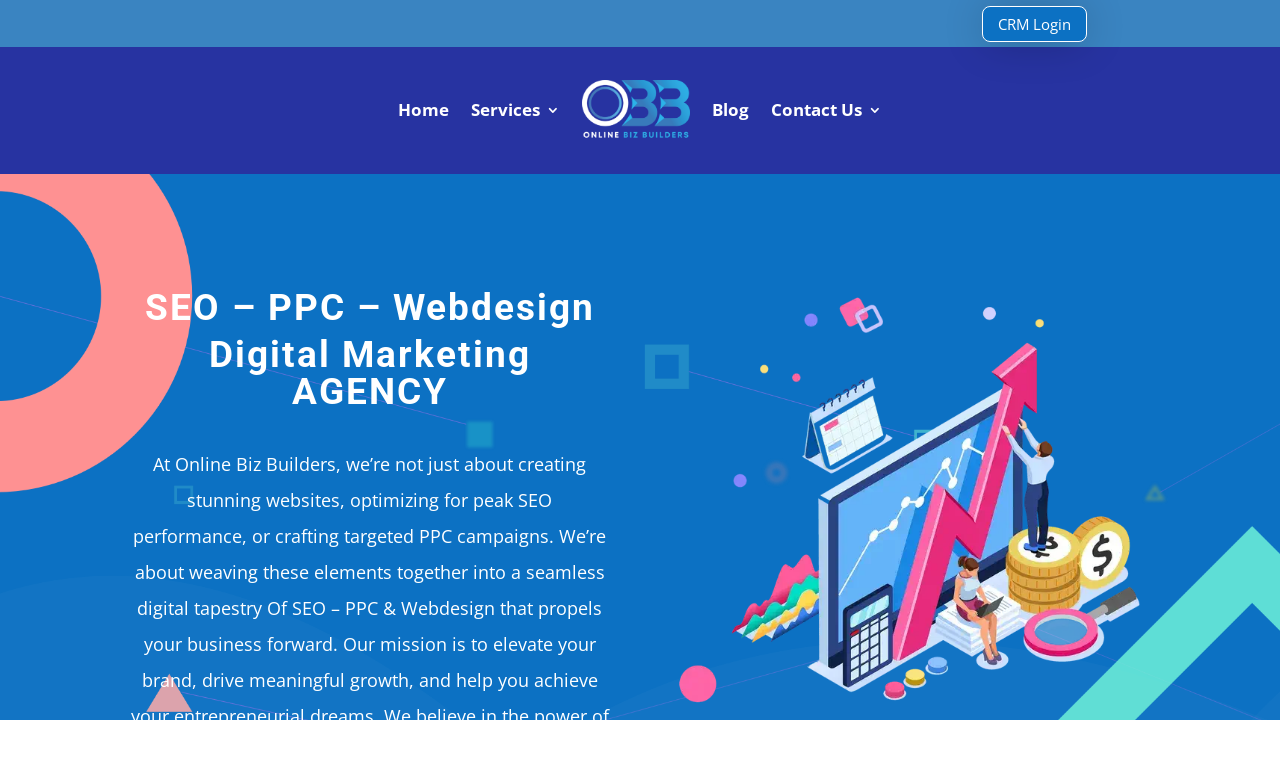

--- FILE ---
content_type: text/css; charset=UTF-8
request_url: https://eqfwt8d2axo.exactdn.com/wp-content/et-cache/global/et-divi-customizer-global.min.css?ver=1767551617
body_size: 1509
content:
body,.et_pb_column_1_2 .et_quote_content blockquote cite,.et_pb_column_1_2 .et_link_content a.et_link_main_url,.et_pb_column_1_3 .et_quote_content blockquote cite,.et_pb_column_3_8 .et_quote_content blockquote cite,.et_pb_column_1_4 .et_quote_content blockquote cite,.et_pb_blog_grid .et_quote_content blockquote cite,.et_pb_column_1_3 .et_link_content a.et_link_main_url,.et_pb_column_3_8 .et_link_content a.et_link_main_url,.et_pb_column_1_4 .et_link_content a.et_link_main_url,.et_pb_blog_grid .et_link_content a.et_link_main_url,body .et_pb_bg_layout_light .et_pb_post p,body .et_pb_bg_layout_dark .et_pb_post p{font-size:14px}.et_pb_slide_content,.et_pb_best_value{font-size:15px}#main-header,#main-header .nav li ul,.et-search-form,#main-header .et_mobile_menu{background-color:#2733a1}#main-header .nav li ul{background-color:#ffffff}.nav li ul{border-color:#2523ba}.et_secondary_nav_enabled #page-container #top-header{background-color:#2168af!important}#et-secondary-nav li ul{background-color:#2168af}#et-secondary-nav li ul{background-color:#2ea3f2}.et_header_style_centered .mobile_nav .select_page,.et_header_style_split .mobile_nav .select_page,.et_nav_text_color_light #top-menu>li>a,.et_nav_text_color_dark #top-menu>li>a,#top-menu a,.et_mobile_menu li a,.et_nav_text_color_light .et_mobile_menu li a,.et_nav_text_color_dark .et_mobile_menu li a,#et_search_icon:before,.et_search_form_container input,span.et_close_search_field:after,#et-top-navigation .et-cart-info{color:#ffffff}.et_search_form_container input::-moz-placeholder{color:#ffffff}.et_search_form_container input::-webkit-input-placeholder{color:#ffffff}.et_search_form_container input:-ms-input-placeholder{color:#ffffff}#main-header .nav li ul a{color:rgba(255,255,255,0.86)}#top-menu li a{font-size:24px}body.et_vertical_nav .container.et_search_form_container .et-search-form input{font-size:24px!important}#top-menu li.current-menu-ancestor>a,#top-menu li.current-menu-item>a,#top-menu li.current_page_item>a{color:#ffffff}.footer-widget .et_pb_widget div,.footer-widget .et_pb_widget ul,.footer-widget .et_pb_widget ol,.footer-widget .et_pb_widget label{line-height:1.7em}#et-footer-nav .bottom-nav li.current-menu-item a{color:#2ea3f2}body .et_pb_button{}body.et_pb_button_helper_class .et_pb_button,body.et_pb_button_helper_class .et_pb_module.et_pb_button{color:#ffffff}body .et_pb_bg_layout_light.et_pb_button:hover,body .et_pb_bg_layout_light .et_pb_button:hover,body .et_pb_button:hover{color:#ffffff!important}@media only screen and (min-width:981px){.et_header_style_left #et-top-navigation,.et_header_style_split #et-top-navigation{padding:54px 0 0 0}.et_header_style_left #et-top-navigation nav>ul>li>a,.et_header_style_split #et-top-navigation nav>ul>li>a{padding-bottom:54px}.et_header_style_split .centered-inline-logo-wrap{width:107px;margin:-107px 0}.et_header_style_split .centered-inline-logo-wrap #logo{max-height:107px}.et_pb_svg_logo.et_header_style_split .centered-inline-logo-wrap #logo{height:107px}.et_header_style_centered #top-menu>li>a{padding-bottom:19px}.et_header_style_slide #et-top-navigation,.et_header_style_fullscreen #et-top-navigation{padding:45px 0 45px 0!important}.et_header_style_centered #main-header .logo_container{height:107px}#logo{max-height:100%}.et_pb_svg_logo #logo{height:100%}.et_header_style_centered.et_hide_primary_logo #main-header:not(.et-fixed-header) .logo_container,.et_header_style_centered.et_hide_fixed_logo #main-header.et-fixed-header .logo_container{height:19.26px}.et-fixed-header#main-header,.et-fixed-header#main-header .nav li ul,.et-fixed-header .et-search-form{background-color:#ffffff}.et-fixed-header #top-menu li a{font-size:14px}}@media only screen and (min-width:1350px){.et_pb_row{padding:27px 0}.et_pb_section{padding:54px 0}.single.et_pb_pagebuilder_layout.et_full_width_page .et_post_meta_wrapper{padding-top:81px}.et_pb_fullwidth_section{padding:0}}@media only screen and (max-width:980px){#main-header,#main-header .nav li ul,.et-search-form,#main-header .et_mobile_menu{background-color:#ffffff}.et_header_style_centered .mobile_nav .select_page,.et_header_style_split .mobile_nav .select_page,.et_mobile_menu li a,.mobile_menu_bar:before,.et_nav_text_color_light #top-menu>li>a,.et_nav_text_color_dark #top-menu>li>a,#top-menu a,.et_mobile_menu li a,#et_search_icon:before,#et_top_search .et-search-form input,.et_search_form_container input,#et-top-navigation .et-cart-info{color:rgba(255,255,255,0.6)}.et_close_search_field:after{color:rgba(255,255,255,0.6)!important}.et_search_form_container input::-moz-placeholder{color:rgba(255,255,255,0.6)}.et_search_form_container input::-webkit-input-placeholder{color:rgba(255,255,255,0.6)}.et_search_form_container input:-ms-input-placeholder{color:rgba(255,255,255,0.6)}}.single-post #left-area{width:65.125%!important}.single-post .et-l--header{overflow:hidden}.single-post #sidebar{width:34.875%!important}.et_right_sidebar #main-content .container:before{right:34.875%!important}#header-nav .header-3-col{width:1.875%!important}#header-nav .header-4-col{width:39.875%!important}#header-nav .header-4-col .et_pb_menu_0_tb_header .et_pb_menu__wrap{justify-content:flex-end!important}#header-nav .header-4-col .et_pb_menu_0_tb_header{margin-bottom:0px!important}#case-studies-box-img .et_pb_image{height:100%}#case-studies-box-img .et_pb_image_wrap{height:100%}#case-studies-box-img img{height:100%;object-fit:cover}#case-studies-box #case-studies-box-text{display:flex;flex-direction:column;justify-content:center}#inline-wjibtUE8yQ09lUIpR6oZ-div{box-shadow:none!important}#crm-points .dsm_icon_list_child .dsm_icon_list_wrapper{padding-top:8px}#crm-img-box{display:flex;align-items:center}.single .et_pb_post{margin-top:0!important;padding-top:0!important}.pa-blog-no-links .et_pb_post .post-meta span.author.vcard a{pointer-events:none}#video-box{z-index:99;padding:0px}#seo-services .et_pb_main_blurb_image{background-color:#fff;padding:30px;border-radius:50%;margin-top:-100px;box-shadow:0px 0px 15px 0px #00000020}@media only screen and (max-width:1470px){#lottie-code .et_pb_code_0{display:none!important}#lottie-code .et_pb_code_1{display:block!important}}@media only screen and (max-width:767px){#seo-services{margin-bottom:110px}#seo-services-section .et_pb_row_9 .et_pb_column_18{margin-bottom:0px!important}#national-international-seo .et_pb_column_25{margin-bottom:0px!important}#case-studies-box.case-studies-box-2{display:flex;flex-direction:column-reverse}#case-studies-box .et_pb_column{margin:0px!important;width:100%!important}#header-nav .et_pb_column_4_tb_header{margin-bottom:0px!important}}@media only screen and (min-width:768px) and (max-width:1024px){.single-post #left-area{width:100%!important}.single-post #sidebar{width:100%!important}.et_right_sidebar #main-content .container:before{right:42.875%!important;display:none!important}}@media only screen and (min-width:768px) and (max-width:980px){#seo-services{margin-bottom:110px}#seo-services-section .et_pb_row_9 .et_pb_column_18{margin-bottom:0px!important}#national-international-seo .et_pb_column_25{margin-bottom:0px!important}#header-nav .et_pb_column_4_tb_header{margin-bottom:0px!important}#header-nav .et_pb_column_7_tb_header .et_pb_menu__wrap{justify-content:flex-end!important}}@media only screen and (min-width:768px) and (max-width:1024px){#case-studies-box.case-studies-box-2{display:flex;flex-direction:column-reverse}#case-studies-box .et_pb_column{margin:0px!important;width:100%!important}#case-studies-box{display:flex;flex-direction:column}#case-studies-box #case-studies-box-text{padding:30px}}@media only screen and (max-width:767px){.single-post #left-area{width:100%!important}.single-post #sidebar{width:100%!important}}@media only screen and (max-width:479px){#header-nav .header-4-col{width:100%!important}}